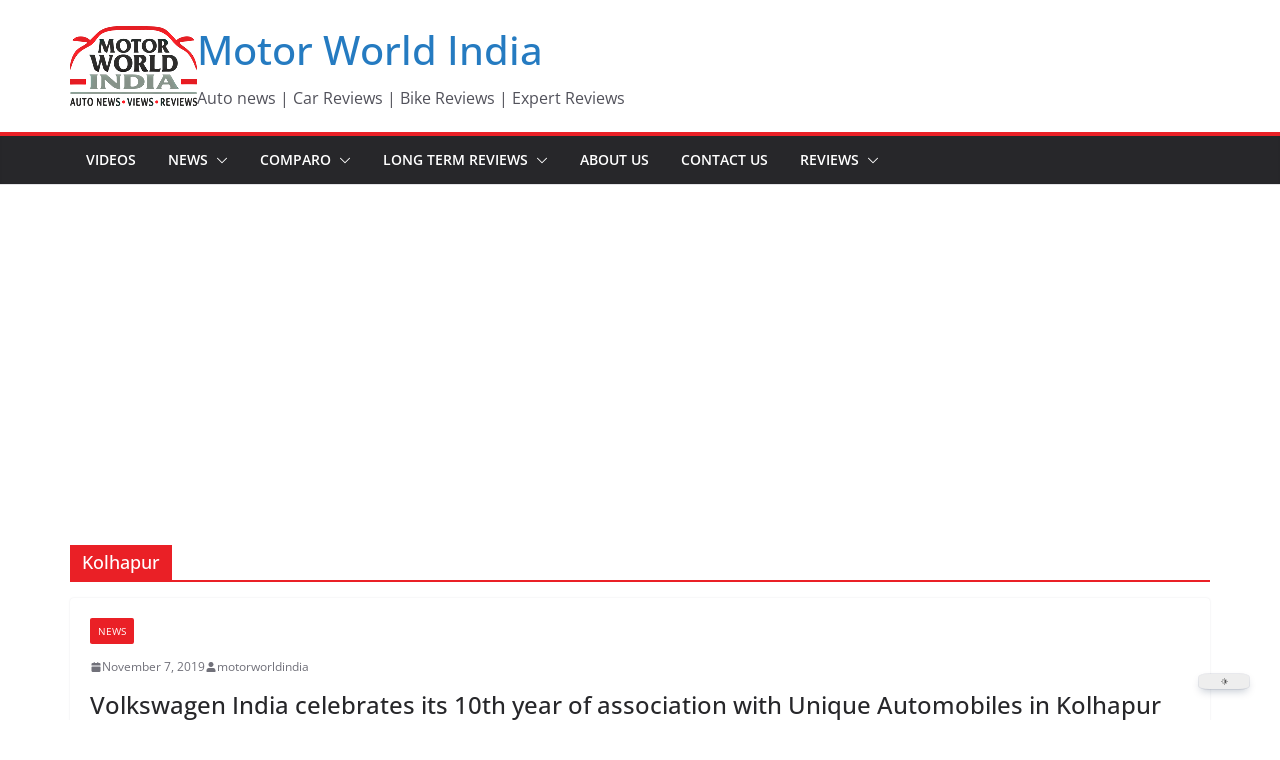

--- FILE ---
content_type: text/html; charset=utf-8
request_url: https://www.google.com/recaptcha/api2/aframe
body_size: 267
content:
<!DOCTYPE HTML><html><head><meta http-equiv="content-type" content="text/html; charset=UTF-8"></head><body><script nonce="aaXmlr7E0xNd9j5MJAIC_A">/** Anti-fraud and anti-abuse applications only. See google.com/recaptcha */ try{var clients={'sodar':'https://pagead2.googlesyndication.com/pagead/sodar?'};window.addEventListener("message",function(a){try{if(a.source===window.parent){var b=JSON.parse(a.data);var c=clients[b['id']];if(c){var d=document.createElement('img');d.src=c+b['params']+'&rc='+(localStorage.getItem("rc::a")?sessionStorage.getItem("rc::b"):"");window.document.body.appendChild(d);sessionStorage.setItem("rc::e",parseInt(sessionStorage.getItem("rc::e")||0)+1);localStorage.setItem("rc::h",'1769150840082');}}}catch(b){}});window.parent.postMessage("_grecaptcha_ready", "*");}catch(b){}</script></body></html>